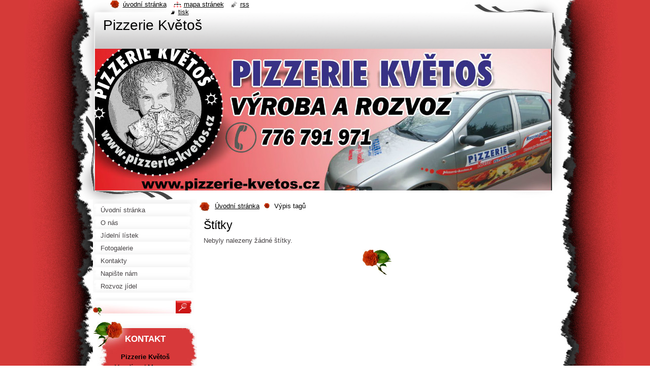

--- FILE ---
content_type: text/html; charset=UTF-8
request_url: http://www.pizzerie-kvetos.cz/tags/
body_size: 7185
content:
<!--[if lte IE 9]><!DOCTYPE HTML PUBLIC "-//W3C//DTD HTML 4.01 Transitional//EN" "http://www.w3.org/TR/html4/loose.dtd"><![endif]-->
<!DOCTYPE html>
<!--[if IE]><html class="ie" lang="cs"><![endif]-->
<!--[if gt IE 9]><!--> 
<html lang="cs">
<!--<![endif]-->
  <head>
    <!--[if lt IE 8]><meta http-equiv="X-UA-Compatible" content="IE=EmulateIE7"><![endif]--><!--[if IE 8]><meta http-equiv="X-UA-Compatible" content="IE=EmulateIE8"><![endif]--><!--[if IE 9]><meta http-equiv="X-UA-Compatible" content="IE=EmulateIE9"><![endif]-->
    <base href="http://www.pizzerie-kvetos.cz/">
  <meta charset="utf-8">
  <meta name="description" content="">
  <meta name="keywords" content="">
  <meta name="generator" content="Webnode">
  <meta name="apple-mobile-web-app-capable" content="yes">
  <meta name="apple-mobile-web-app-status-bar-style" content="black">
  <meta name="format-detection" content="telephone=no">
    <link rel="icon" type="image/svg+xml" href="/favicon.svg" sizes="any">  <link rel="icon" type="image/svg+xml" href="/favicon16.svg" sizes="16x16">  <link rel="icon" href="/favicon.ico">  <link rel="stylesheet" href="http://www.pizzerie-kvetos.cz/wysiwyg/system.style.css">
<link rel="canonical" href="http://www.pizzerie-kvetos.cz/tags/">
<script type="text/javascript">(function(i,s,o,g,r,a,m){i['GoogleAnalyticsObject']=r;i[r]=i[r]||function(){
			(i[r].q=i[r].q||[]).push(arguments)},i[r].l=1*new Date();a=s.createElement(o),
			m=s.getElementsByTagName(o)[0];a.async=1;a.src=g;m.parentNode.insertBefore(a,m)
			})(window,document,'script','//www.google-analytics.com/analytics.js','ga');ga('create', 'UA-797705-6', 'auto',{"name":"wnd_header"});ga('wnd_header.set', 'dimension1', 'W1');ga('wnd_header.set', 'anonymizeIp', true);ga('wnd_header.send', 'pageview');var pageTrackerAllTrackEvent=function(category,action,opt_label,opt_value){ga('send', 'event', category, action, opt_label, opt_value)};</script>
  <link rel="alternate" type="application/rss+xml" href="http://pizzerie-kvetos.cz/rss/all.xml" title="Všechny články">
<!--[if lte IE 9]><style type="text/css">.cke_skin_webnode iframe {vertical-align: baseline !important;}</style><![endif]-->
    <title>Štítky :: Pizzerie Květoš</title>
    <meta name="robots" content="index, follow">
    <meta name="googlebot" content="index, follow">   
    <link href="https://d11bh4d8fhuq47.cloudfront.net/_system/skins/v9/50000797/css/style.css" rel="stylesheet" type="text/css" media="screen,projection,handheld,tv">
    <link href="https://d11bh4d8fhuq47.cloudfront.net/_system/skins/v9/50000797/css/print.css" rel="stylesheet" type="text/css" media="print">
    <script type="text/javascript" src="https://d11bh4d8fhuq47.cloudfront.net/_system/skins/v9/50000797/js/functions.js"></script>
    <!--[if IE]>
			<script type="text/javascript" src="https://d11bh4d8fhuq47.cloudfront.net/_system/skins/v9/50000797/js/functions-ie.js"></script>
		<![endif]-->
    <!--[if IE 6]>
      <script type="text/javascript" src="https://d11bh4d8fhuq47.cloudfront.net/_system/skins/v9/50000797/js/png.js"></script>
			<script type="text/javascript">
        DD_belatedPNG.fix('#header, .homepage a, .print a, .sitemap a, .rss a, li');
        DD_belatedPNG.fixPNG('#header, .homepage a, .print a, .sitemap a, .rss a, li');
      </script> 
    <![endif]--> 
  
				<script type="text/javascript">
				/* <![CDATA[ */
					
					if (typeof(RS_CFG) == 'undefined') RS_CFG = new Array();
					RS_CFG['staticServers'] = new Array('https://d11bh4d8fhuq47.cloudfront.net/');
					RS_CFG['skinServers'] = new Array('https://d11bh4d8fhuq47.cloudfront.net/');
					RS_CFG['filesPath'] = 'http://www.pizzerie-kvetos.cz/_files/';
					RS_CFG['filesAWSS3Path'] = 'https://c201aafcd3.cbaul-cdnwnd.com/fbd958cbc88c39060ad3dbfe74e4f32a/';
					RS_CFG['lbClose'] = 'Zavřít';
					RS_CFG['skin'] = 'default';
					if (!RS_CFG['labels']) RS_CFG['labels'] = new Array();
					RS_CFG['systemName'] = 'Webnode';
						
					RS_CFG['responsiveLayout'] = 0;
					RS_CFG['mobileDevice'] = 0;
					RS_CFG['labels']['copyPasteSource'] = 'Více zde:';
					
				/* ]]> */
				</script><style type="text/css">/* <![CDATA[ */#cpbqcfhf {position: absolute;font-size: 13px !important;font-family: "Arial", helvetica, sans-serif !important;white-space: nowrap;z-index: 2147483647;-webkit-user-select: none;-khtml-user-select: none;-moz-user-select: none;-o-user-select: none;user-select: none;}#ana82ob4 {position: relative;top: -14px;}* html #ana82ob4 { top: -11px; }#ana82ob4 a { text-decoration: none !important; }#ana82ob4 a:hover { text-decoration: underline !important; }#b4bfdf13cvnj {z-index: 2147483647;display: inline-block !important;font-size: 16px;padding: 7px 59px 9px 59px;background: transparent url(https://d11bh4d8fhuq47.cloudfront.net/img/footer/footerButtonWebnodeHover.png?ph=c201aafcd3) top left no-repeat;height: 18px;cursor: pointer;}* html #b4bfdf13cvnj { height: 36px; }#b4bfdf13cvnj:hover { background: url(https://d11bh4d8fhuq47.cloudfront.net/img/footer/footerButtonWebnode.png?ph=c201aafcd3) top left no-repeat; }#igfdhc063 { display: none; }#h6uw9kn18sc {z-index: 3000;text-align: left !important;position: absolute;height: 88px;font-size: 13px !important;color: #ffffff !important;font-family: "Arial", helvetica, sans-serif !important;overflow: hidden;cursor: pointer;}#h6uw9kn18sc a {color: #ffffff !important;}#c665gef91o286 {color: #36322D !important;text-decoration: none !important;font-weight: bold !important;float: right;height: 31px;position: absolute;top: 19px;right: 15px;cursor: pointer;}#bcjgh4j1 { float: right; padding-right: 27px; display: block; line-height: 31px; height: 31px; background: url(https://d11bh4d8fhuq47.cloudfront.net/img/footer/footerButton.png?ph=c201aafcd3) top right no-repeat; white-space: nowrap; }#fixxra7222ab9f { position: relative; left: 1px; float: left; display: block; width: 15px; height: 31px; background: url(https://d11bh4d8fhuq47.cloudfront.net/img/footer/footerButton.png?ph=c201aafcd3) top left no-repeat; }#c665gef91o286:hover { color: #36322D !important; text-decoration: none !important; }#c665gef91o286:hover #bcjgh4j1 { background: url(https://d11bh4d8fhuq47.cloudfront.net/img/footer/footerButtonHover.png?ph=c201aafcd3) top right no-repeat; }#c665gef91o286:hover #fixxra7222ab9f { background: url(https://d11bh4d8fhuq47.cloudfront.net/img/footer/footerButtonHover.png?ph=c201aafcd3) top left no-repeat; }#hh6kagpa75c9e5 {padding-right: 11px;padding-right: 11px;float: right;height: 60px;padding-top: 18px;background: url(https://d11bh4d8fhuq47.cloudfront.net/img/footer/footerBubble.png?ph=c201aafcd3) top right no-repeat;}#guil45f27j {float: left;width: 18px;height: 78px;background: url(https://d11bh4d8fhuq47.cloudfront.net/img/footer/footerBubble.png?ph=c201aafcd3) top left no-repeat;}* html #b4bfdf13cvnj { filter: progid:DXImageTransform.Microsoft.AlphaImageLoader(src='https://d11bh4d8fhuq47.cloudfront.net/img/footer/footerButtonWebnode.png?ph=c201aafcd3'); background: transparent; }* html #b4bfdf13cvnj:hover { filter: progid:DXImageTransform.Microsoft.AlphaImageLoader(src='https://d11bh4d8fhuq47.cloudfront.net/img/footer/footerButtonWebnodeHover.png?ph=c201aafcd3'); background: transparent; }* html #hh6kagpa75c9e5 { height: 78px; background-image: url(https://d11bh4d8fhuq47.cloudfront.net/img/footer/footerBubbleIE6.png?ph=c201aafcd3);  }* html #guil45f27j { background-image: url(https://d11bh4d8fhuq47.cloudfront.net/img/footer/footerBubbleIE6.png?ph=c201aafcd3);  }* html #bcjgh4j1 { background-image: url(https://d11bh4d8fhuq47.cloudfront.net/img/footer/footerButtonIE6.png?ph=c201aafcd3); }* html #fixxra7222ab9f { background-image: url(https://d11bh4d8fhuq47.cloudfront.net/img/footer/footerButtonIE6.png?ph=c201aafcd3); }* html #c665gef91o286:hover #rbcGrSigTryButtonRight { background-image: url(https://d11bh4d8fhuq47.cloudfront.net/img/footer/footerButtonHoverIE6.png?ph=c201aafcd3);  }* html #c665gef91o286:hover #rbcGrSigTryButtonLeft { background-image: url(https://d11bh4d8fhuq47.cloudfront.net/img/footer/footerButtonHoverIE6.png?ph=c201aafcd3);  }/* ]]> */</style><script type="text/javascript" src="https://d11bh4d8fhuq47.cloudfront.net/_system/client/js/compressed/frontend.package.1-3-108.js?ph=c201aafcd3"></script><style type="text/css"></style></head>
  <body>    <div id="body_bg">
      <div id="site_bg">
        <div id="site">
        
          <!-- HEADER -->
          <div id="header">
            <div id="logozone">               
              <div id="logo"><a href="home/" title="Přejít na úvodní stránku."><span id="rbcSystemIdentifierLogo">Pizzerie Květoš</span></a></div>          
              <p id="moto"><span id="rbcCompanySlogan" class="rbcNoStyleSpan"></span></p>
            </div>    
            <div id="illustration">                            
              <img src="https://c201aafcd3.cbaul-cdnwnd.com/fbd958cbc88c39060ad3dbfe74e4f32a/200000250-6d5e86e58b/200000333.jpg?ph=c201aafcd3" width="900" height="279" alt="">            </div>         
          </div>
          <!-- /HEADER -->
          
          <div class="cleaner"><!-- / --></div>
          
          <!-- MAIN -->
          <div id="mainWide">
            
            <!-- CONTENT -->
            <div id="content">
                          
              <!-- NAVIGATOR -->
              <div id="pageNavigator" class="rbcContentBlock">                        <div id="navigator">           <a class="navFirstPage" href="/home/">Úvodní stránka</a>      <span><span> &gt; </span></span>          <span id="navCurrentPage">Výpis tagů</span>                 </div>            <div class="cleaner"><!-- / --></div>              </div>              <!-- /NAVIGATOR -->
              
              <div class="cleaner"><!-- / --></div>
              
              
		
		  <div class="box">
        <div class="boxTitle"><h2>Štítky</h2></div>
        <div class="boxContent">
          <div class="contentBox">

            <p>Nebyly nalezeny žádné štítky.</p>
          
          </div>           
        </div>
      </div>  
      
      <div class="cleaner"><!-- / --></div>

		           
              
            </div>
            <!-- /CONTENT -->
            
            <!-- SIDEBAR -->
            <div id="sidebar">
            
              <!-- MENU -->  
              


      <div id="menuzone">

		<ul class="menu">
	<li class="first">
  
      <a href="/home/">
    
      <span>Úvodní stránka</span>
      
  </a>
  
  </li>
	<li>
  
      <a href="/o-nas/">
    
      <span>O nás</span>
      
  </a>
  
  </li>
	<li>
  
      <a href="/jidelni-listek/">
    
      <span>Jídelní lístek</span>
      
  </a>
  
  </li>
	<li>
  
      <a href="/fotogalerie/">
    
      <span>Fotogalerie</span>
      
  </a>
  
  </li>
	<li>
  
      <a href="/kontakty/">
    
      <span>Kontakty</span>
      
  </a>
  
  </li>
	<li>
  
      <a href="/napiste-nam/">
    
      <span>Napište nám</span>
      
  </a>
  
  </li>
	<li class="last">
  
      <a href="/rozvoz-jidel/">
    
      <span>Rozvoz jídel</span>
      
  </a>
  
  </li>
</ul>

      </div>

					    
              <!-- /MENU -->
              
              <div class="cleaner"><!-- / --></div>
              
              <!-- SEARCH -->
              
        
      <div id="searchBox">

		<form action="/search/" method="get" id="fulltextSearch">

      	<label for="fulltextSearchText">Vyhledávání</label>
        <div class="cleaner"><!-- / --></div>            		    
        <input type="text" name="text" id="fulltextSearchText">
        <button type="submit" id="fulltextSubmit"><span class="hidden">Hledat</span></button>

		</form>


      </div>
      
      <div class="cleaner"><!-- / --></div>

		 
              <!-- /SEARCH -->
              
              <div class="cleaner"><!-- / --></div>
              
              <!-- CONTACT -->
              
          
      <div id="contact">
        <div id="contactTitle"><h2>Kontakt</h2></div>
        <div id="contactContent">
          
		

      <p class="name">Pizzerie Květoš</p>
      
      
      <p class="address">Veselí nad Moravou, Kollárova 1231</p>

	            
      
      
      <p class="phone">tel.: 776 791 971</p>

	
              

		
        
        </div>
      </div>
      
      <div class="cleaner"><!-- / --></div>

					          
              <!-- /CONTACT --> 
              
              <div class="cleaner"><!-- / --></div>       
              
                      
                    
                              
            </div>
            <!-- /SIDEBAR -->
            
            <hr class="cleaner">
            
          </div>
          <!-- /MAIN -->
          
          <div class="cleaner"><!-- / --></div>
          
          <!-- QUICK LINKS -->
          <table id="quickLinks">
            <tr><td>
              <div id="links">
                <p>
                  <span class="homepage"><a href="home/" title="Přejít na úvodní stránku.">Úvodní stránka</a></span>
                  <span class="separator"> | </span>
                  <span class="sitemap"><a href="/sitemap/" title="Přejít na mapu stránek.">Mapa stránek</a></span>
                  <span class="separator"> | </span>
                  <span class="rss"><a href="/rss/" title="RSS kanály">RSS</a></span>
                  <span class="separator"> | </span>
                  <span class="print"><a href="#" onclick="window.print(); return false;" title="Vytisknout stránku">Tisk</a></span>
                 </p>  
              </div>
            </td><td>
              <div class="lang">               
                <div id="languageSelect"></div>			                			            
              </div>
            </td></tr>
          </table>
          <!-- /QUICK LINKS -->
          
          <!-- FOOTER -->
          <div id="footer">
            <div id="footerContent">
              <div id="footerLeft"><span id="rbcFooterText" class="rbcNoStyleSpan">© 2011 Všechna práva vyhrazena.</span></div>            
              <div id="footerRight"><span class="rbcSignatureText"><a href="https://www.webnode.cz?utm_source=text&amp;utm_medium=footer&amp;utm_campaign=free5" rel="nofollow">Tvorba webu zdarma s Webnode</a><a id="b4bfdf13cvnj" href="https://www.webnode.cz?utm_source=button&amp;utm_medium=footer&amp;utm_campaign=free5" rel="nofollow"><span id="igfdhc063">Webnode</span></a></span></div> 
            </div>
          </div>          
          <!-- /FOOTER -->
        
        </div>
      </div>
    </div>
    
    <script type="text/javascript">
		/* <![CDATA[ */

			RubicusFrontendIns.addObserver
			({

				onContentChange: function ()
        {
          RubicusFrontendIns.faqInit('faq', 'answerBlock');
          setContentSize();
        },

				onStartSlideshow: function()
				{
					$('slideshowControl').innerHTML	= '<span>Pozastavit prezentaci<'+'/span>';
					$('slideshowControl').title			= 'Pozastavit automatické procházení obrázků';
					$('slideshowControl').onclick		= RubicusFrontendIns.stopSlideshow.bind(RubicusFrontendIns);
				},

				onStopSlideshow: function()
				{
					$('slideshowControl').innerHTML	= '<span>Spustit prezentaci<'+'/span>';
					$('slideshowControl').title			= 'Spustit automatické procházení obrázků';
					$('slideshowControl').onclick		= RubicusFrontendIns.startSlideshow.bind(RubicusFrontendIns);
				},

				onShowImage: function()
				{
					if (RubicusFrontendIns.isSlideshowMode())
					{
						$('slideshowControl').innerHTML	= '<span>Pozastavit prezentaci<'+'/span>';
						$('slideshowControl').title			= 'Pozastavit automatické procházení obrázků';
						$('slideshowControl').onclick		= RubicusFrontendIns.stopSlideshow.bind(RubicusFrontendIns);
					}
				}

			 });
			 
			  if (!$('detailScript'))
        {
          window.onload = setContentSize;
        }        
        document.body.onresize = setContentSize;
			  window.onresize = setContentSize;

			  RubicusFrontendIns.faqInit('faq', 'answerBlock');

			  RubicusFrontendIns.addFileToPreload('https://d11bh4d8fhuq47.cloudfront.net/_system/skins/v9/50000797/img/loading.gif');
			  
			  RubicusFrontendIns.addFileToPreload('https://d11bh4d8fhuq47.cloudfront.net/_system/skins/v9/50000797/img/search_btn_hover.jpg');
			  RubicusFrontendIns.addFileToPreload('https://d11bh4d8fhuq47.cloudfront.net/_system/skins/v9/50000797/img/menu_hover.jpg');
			  RubicusFrontendIns.addFileToPreload('https://d11bh4d8fhuq47.cloudfront.net/_system/skins/v9/50000797/img/submenu_hover.jpg');
			  RubicusFrontendIns.addFileToPreload('https://d11bh4d8fhuq47.cloudfront.net/_system/skins/v9/50000797/img/submenu2_hover.jpg');
			  RubicusFrontendIns.addFileToPreload('https://d11bh4d8fhuq47.cloudfront.net/_system/skins/v9/50000797/img/submit_hover.jpg');
			  
			  RubicusFrontendIns.addFileToPreload('https://d11bh4d8fhuq47.cloudfront.net/_system/skins/v9/50000797/img/photo118_hover.jpg');
			  RubicusFrontendIns.addFileToPreload('https://d11bh4d8fhuq47.cloudfront.net/_system/skins/v9/50000797/img/photo200_hover.jpg');
			  RubicusFrontendIns.addFileToPreload('https://d11bh4d8fhuq47.cloudfront.net/_system/skins/v9/50000797/img/product_img_hover.jpg');
			  
  		/* ]]> */
  	</script>
  <div id="rbcFooterHtml"></div><div style="display: none;" id="cpbqcfhf"><span id="ana82ob4">&nbsp;</span></div><div id="h6uw9kn18sc" style="display: none;"><a href="https://www.webnode.cz?utm_source=window&amp;utm_medium=footer&amp;utm_campaign=free5" rel="nofollow"><div id="guil45f27j"><!-- / --></div><div id="hh6kagpa75c9e5"><div><strong id="xu5l0t114b299">Vytvořte si vlastní web zdarma!</strong><br /><span id="gaede965bnjqep">Moderní webové stránky za 5 minut</span></div><span id="c665gef91o286"><span id="fixxra7222ab9f"><!-- / --></span><span id="bcjgh4j1">Vyzkoušet</span></span></div></a></div><script type="text/javascript">/* <![CDATA[ */var cbhhi5dkdndx = {sig: $('cpbqcfhf'),prefix: $('ana82ob4'),btn : $('b4bfdf13cvnj'),win : $('h6uw9kn18sc'),winLeft : $('guil45f27j'),winLeftT : $('g1fb5h4cs8wr'),winLeftB : $('dh1v751f2f8b9'),winRght : $('hh6kagpa75c9e5'),winRghtT : $('hfd6gama'),winRghtB : $('c8b1l461'),tryBtn : $('c665gef91o286'),tryLeft : $('fixxra7222ab9f'),tryRght : $('bcjgh4j1'),text : $('gaede965bnjqep'),title : $('xu5l0t114b299')};cbhhi5dkdndx.sig.appendChild(cbhhi5dkdndx.btn);var i4ij4mcqx=0,egmibjfdkj6c=0,ev48u8c1k45i=0,aag64b2e43o3i5,j09fead1ap=$$('.rbcSignatureText')[0],h6i4d2fd2l3=false,a1dg668e18k9n;function ns3461nhi(){if (!h6i4d2fd2l3 && pageTrackerAllTrackEvent){pageTrackerAllTrackEvent('Signature','Window show - web',cbhhi5dkdndx.sig.getElementsByTagName('a')[0].innerHTML);h6i4d2fd2l3=true;}cbhhi5dkdndx.win.show();ev48u8c1k45i=cbhhi5dkdndx.tryLeft.offsetWidth+cbhhi5dkdndx.tryRght.offsetWidth+1;cbhhi5dkdndx.tryBtn.style.width=parseInt(ev48u8c1k45i)+'px';cbhhi5dkdndx.text.parentNode.style.width = '';cbhhi5dkdndx.winRght.style.width=parseInt(20+ev48u8c1k45i+Math.max(cbhhi5dkdndx.text.offsetWidth,cbhhi5dkdndx.title.offsetWidth))+'px';cbhhi5dkdndx.win.style.width=parseInt(cbhhi5dkdndx.winLeft.offsetWidth+cbhhi5dkdndx.winRght.offsetWidth)+'px';var wl=cbhhi5dkdndx.sig.offsetLeft+cbhhi5dkdndx.btn.offsetLeft+cbhhi5dkdndx.btn.offsetWidth-cbhhi5dkdndx.win.offsetWidth+12;if (wl<10){wl=10;}cbhhi5dkdndx.win.style.left=parseInt(wl)+'px';cbhhi5dkdndx.win.style.top=parseInt(egmibjfdkj6c-cbhhi5dkdndx.win.offsetHeight)+'px';clearTimeout(aag64b2e43o3i5);}function fjeienl30dd(){aag64b2e43o3i5=setTimeout('cbhhi5dkdndx.win.hide()',1000);}function h2p14j8210(){var ph = RubicusFrontendIns.photoDetailHandler.lightboxFixed?document.getElementsByTagName('body')[0].offsetHeight/2:RubicusFrontendIns.getPageSize().pageHeight;cbhhi5dkdndx.sig.show();i4ij4mcqx=0;egmibjfdkj6c=0;if (j09fead1ap&&j09fead1ap.offsetParent){var obj=j09fead1ap;do{i4ij4mcqx+=obj.offsetLeft;egmibjfdkj6c+=obj.offsetTop;} while (obj = obj.offsetParent);}if ($('rbcFooterText')){cbhhi5dkdndx.sig.style.color = $('rbcFooterText').getStyle('color');cbhhi5dkdndx.sig.getElementsByTagName('a')[0].style.color = $('rbcFooterText').getStyle('color');}cbhhi5dkdndx.sig.style.width=parseInt(cbhhi5dkdndx.prefix.offsetWidth+cbhhi5dkdndx.btn.offsetWidth)+'px';if (i4ij4mcqx<0||i4ij4mcqx>document.body.offsetWidth){i4ij4mcqx=(document.body.offsetWidth-cbhhi5dkdndx.sig.offsetWidth)/2;}if (i4ij4mcqx>(document.body.offsetWidth*0.55)){cbhhi5dkdndx.sig.style.left=parseInt(i4ij4mcqx+(j09fead1ap?j09fead1ap.offsetWidth:0)-cbhhi5dkdndx.sig.offsetWidth)+'px';}else{cbhhi5dkdndx.sig.style.left=parseInt(i4ij4mcqx)+'px';}if (egmibjfdkj6c<=0 || RubicusFrontendIns.photoDetailHandler.lightboxFixed){egmibjfdkj6c=ph-5-cbhhi5dkdndx.sig.offsetHeight;}cbhhi5dkdndx.sig.style.top=parseInt(egmibjfdkj6c-5)+'px';}function g98ed83ds4rt(){if (a1dg668e18k9n){clearTimeout(a1dg668e18k9n);}a1dg668e18k9n = setTimeout('h2p14j8210()', 10);}Event.observe(window,'load',function(){if (cbhhi5dkdndx.win&&cbhhi5dkdndx.btn){if (j09fead1ap){if (j09fead1ap.getElementsByTagName("a").length > 0){cbhhi5dkdndx.prefix.innerHTML = j09fead1ap.innerHTML + '&nbsp;';}else{cbhhi5dkdndx.prefix.innerHTML = '<a href="https://www.webnode.cz?utm_source=text&amp;utm_medium=footer&amp;utm_content=cz-web-0&amp;utm_campaign=signature" rel="nofollow">'+j09fead1ap.innerHTML + '</a>&nbsp;';}j09fead1ap.style.visibility='hidden';}else{if (pageTrackerAllTrackEvent){pageTrackerAllTrackEvent('Signature','Missing rbcSignatureText','www.pizzerie-kvetos.cz');}}h2p14j8210();setTimeout(h2p14j8210, 500);setTimeout(h2p14j8210, 1000);setTimeout(h2p14j8210, 5000);Event.observe(cbhhi5dkdndx.btn,'mouseover',ns3461nhi);Event.observe(cbhhi5dkdndx.win,'mouseover',ns3461nhi);Event.observe(cbhhi5dkdndx.btn,'mouseout',fjeienl30dd);Event.observe(cbhhi5dkdndx.win,'mouseout',fjeienl30dd);Event.observe(cbhhi5dkdndx.win,'click',function(){if (pageTrackerAllTrackEvent){pageTrackerAllTrackEvent('Signature','Window click - web','Vytvořte si vlastní web zdarma!',0);}document/*bkcxogfegg*/.location.href='https://www.webnode.cz?utm_source=window&utm_medium=footer&utm_content=cz-web-0&utm_campaign=signature';});Event.observe(window, 'resize', g98ed83ds4rt);Event.observe(document.body, 'resize', g98ed83ds4rt);RubicusFrontendIns.addObserver({onResize: g98ed83ds4rt});RubicusFrontendIns.addObserver({onContentChange: g98ed83ds4rt});RubicusFrontendIns.addObserver({onLightboxUpdate: h2p14j8210});Event.observe(cbhhi5dkdndx.btn, 'click', function(){if (pageTrackerAllTrackEvent){pageTrackerAllTrackEvent('Signature','Button click - web',cbhhi5dkdndx.sig.getElementsByTagName('a')[0].innerHTML);}});Event.observe(cbhhi5dkdndx.tryBtn, 'click', function(){if (pageTrackerAllTrackEvent){pageTrackerAllTrackEvent('Signature','Try Button click - web','Vytvořte si vlastní web zdarma!',0);}});}});RubicusFrontendIns.addFileToPreload('https://d11bh4d8fhuq47.cloudfront.net/img/footer/footerButtonWebnode.png?ph=c201aafcd3');RubicusFrontendIns.addFileToPreload('https://d11bh4d8fhuq47.cloudfront.net/img/footer/footerButton.png?ph=c201aafcd3');RubicusFrontendIns.addFileToPreload('https://d11bh4d8fhuq47.cloudfront.net/img/footer/footerButtonHover.png?ph=c201aafcd3');RubicusFrontendIns.addFileToPreload('https://d11bh4d8fhuq47.cloudfront.net/img/footer/footerBubble.png?ph=c201aafcd3');if (Prototype.Browser.IE){RubicusFrontendIns.addFileToPreload('https://d11bh4d8fhuq47.cloudfront.net/img/footer/footerBubbleIE6.png?ph=c201aafcd3');RubicusFrontendIns.addFileToPreload('https://d11bh4d8fhuq47.cloudfront.net/img/footer/footerButtonHoverIE6.png?ph=c201aafcd3');}RubicusFrontendIns.copyLink = 'https://www.webnode.cz';RS_CFG['labels']['copyPasteBackLink'] = 'Vytvořte si vlastní stránky zdarma:';/* ]]> */</script><script type="text/javascript">var keenTrackerCmsTrackEvent=function(id){if(typeof _jsTracker=="undefined" || !_jsTracker){return false;};try{var name=_keenEvents[id];var keenEvent={user:{u:_keenData.u,p:_keenData.p,lc:_keenData.lc,t:_keenData.t},action:{identifier:id,name:name,category:'cms',platform:'WND1',version:'2.1.157'},browser:{url:location.href,ua:navigator.userAgent,referer_url:document.referrer,resolution:screen.width+'x'+screen.height,ip:'3.143.111.122'}};_jsTracker.jsonpSubmit('PROD',keenEvent,function(err,res){});}catch(err){console.log(err)};};</script></body>
</html>

--- FILE ---
content_type: text/css
request_url: https://d11bh4d8fhuq47.cloudfront.net/_system/skins/v9/50000797/css/style.css
body_size: 7341
content:
h1, h2, h3, h4, h5, h6, h7, p, ul, ol, li, cite, hr, fieldset, img, dl, dt, dd {
	margin: 0;
	padding: 0;
}
ul, li {
	list-style-type: none;
	list-style: none;
}
.hidden, #hidden {
	position: absolute;
	display: none;
}
.cleaner {
	display: block;
	clear: both;
	visibility: hidden;
	overflow: hidden;
	width: 100%;
	height: 0;
	line-height: 0;
	margin: 0;
	padding: 0;
}
body {
	height: 100%;
	width: 100%;
	text-align: center;
	font: 0.80em Tahoma, Verdana, Geneva, Arial, Helvetica, sans-serif;
	margin: 0;
	padding: 0;
	color: #454143;
}
#body_bg {
	width: 100%;
	height: auto;
	background: #d63939 url(../img/body_bg.jpg) repeat;
}
#site_bg {
	width: 100%;
	height: auto;
	background: #d63939 url(../img/site_bg.jpg) repeat-y top center;
}
#site {
	width: 990px;
	margin: 0 auto;
	text-align: center;
	position: relative;
}

#waitingTable {
	background: transparent;
	width: 100%;
	height: 100%;
}
#waitingTable td {
	text-align: center;
	vertical-align: middle;
	background: transparent;
}
#waitingTable img, #waitingTable a img {
	text-decoration: none;
	border: none;
}
#content #waitingTable td {
	height: 100px;
}

/* ------ HEADER ------------ */
#header {
	width: 990px;
	height: 393px;
	background: url(../img/header_bg.png) no-repeat 0 0;
	position: relative;
}
#illustration {
	width: 900px;
	height: 279px;
	position: absolute;
	top: 96px;
	left: 42px;
	overflow: hidden;
}
#logozone {
	width: 900px;
	height: 72px;
	position: absolute;
	top: 24px;
	left: 38px;
	text-align: left;
	overflow: hidden;
}
#logo {
	color: #000000;
	font-size: 2.2em;
	font-weight: normal;
	margin: 10px 20px 0 20px;
	font-style: normal;
	background: none;
	padding-left: 0;
	overflow: hidden;
	height: 1.3em;
}
#logo a, #logo a:hover {
	color: #000000;
	text-decoration: none;
	font-style: normal;
}
#logo a img, #logo a:hover img {
	border: none;
	text-decoration: none;
}
#moto {
	color: #d63939;
	font-size: 1.3em;
	font-weight: normal;
	margin: 0 20px 0 20px;
	overflow: hidden;
	height: 1.45em;
}
/* ------ HEADER ------------ */

/* ------ QUICK LINKS ------- */
#quickLinks {
	position: absolute;
	z-index: 11;
	top: 0;
	left: 45px;
}

.lang {
  margin-left: 20px;
}
.lang a {
	color: #000000;
	text-decoration: underline;
}
.lang a:hover {
	color: #d63939;
	text-decoration: underline;
}
#languageSelect {
	padding: 0;
	margin: 0;
}
#languageSelectBody {
	margin: 0;
	padding: 0;
}
#languageSelect ul {
	display: none;
}
#languageFlags {
	padding: 0;
	margin: 0;
}
#languageSelect #languageFlags a {
	text-decoration: none;
	display: block;
	width: 16px;
	height: 16px;
	float: left;
	margin: 0 0 0 7px;
	padding: 0;
	background: transparent center center no-repeat;
}
#languageList {
	padding: 0;
	margin: 0 0 0 5px;
	display: block;
	font-size: 0.9em;
}
/* IE6 */
*html #languageList {
	font-size: 0.8em;
}
#languageList .separator {
	display: inline;
}
.languageSelectbox {
	border: 1px solid #454345;
	font-size: 0.85em;
	height: 17px;
	margin: 0 0 0 5px;
	padding: 0;
}
/* IE6 */
*html .languageSelectbox {
	font-size: 0.7em;
	height: 15px;
}

#links a {
	color: #000000;
	text-decoration: underline;
	text-transform: lowercase;
	margin: 0 10px 0 0;
}
*html #links {
  font-size: 0.8em;
}
#links a:hover {
	color: #d63939;
	text-decoration: underline;
}
.homepage a {
	background: url(../img/homepage.png) no-repeat left;
	padding-left: 25px;
}
.print a {
	background: url(../img/print.png) no-repeat left;
	padding-left: 15px;
}
.sitemap a {
	background: url(../img/sitemap.png) no-repeat left;
	padding-left: 20px;
}
.rss a {
	background: url(../img/rss.png) no-repeat left;
	padding-left: 18px;
}
#links .separator {
	display: none;
}

/* ------ QUICK LINKS ------- */

/* ------ MAIN -------------- */
#main, #mainWide {
	width: 920px;
	margin-left: 38px;
	text-align: left;
	overflow: hidden;
	*margin-left: 0;
}

#content {
	width: 500px;
	_width: 490px;
	margin-left: 210px;
	_margin-left: 110px;
	float: left;
	overflow: hidden;
}
#mainWide #content {
	width: 710px;
	_width: 705px;
	margin-left: 210px;
	_margin-left: 110px;
	float: left;
	overflow: hidden;
}

#sidebar {
	width: 205px;
	float: left;
	margin: 0 0 0 -710px;
	padding: 0;
	overflow: hidden;
}
#mainWide #sidebar {
	width: 205px;
	float: left;
	margin: 0 0 0 -920px;
	padding: 0;
	overflow: hidden;
}

#right {
	width: 205px;
	float: left;
	margin: 0 0 0 5px;
	padding: 0;
	overflow: hidden;
}

#rows #leftRow, #rows #rightRow  {
	width: 350px;
	float: left;
}
/* ------ MAIN -------------- */

/* ------ FOOTER ------------ */
#footer {
	width: 910px;
	height: 60px;
	background: url(../img/footer.jpg) no-repeat;
	margin-left: 40px;
	color: #FFFFFF;
	font-size: 1em;
	*margin-left: 12px;
}
#footer a {
	color: #FFFFFF;
	text-decoration: underline;
}
#footer a:hover {
	color: #FFFFFF;
	text-decoration: none;
}
#footerContent {
	padding: 30px 30px 10px 30px;
	position: relative;
}
#footerLeft {
	height: 20px;
	line-height: 1.3em;
	overflow: hidden;
	text-align: left;
	width: 420px;
	position: absolute;
	left: 40px;
	_float: left;
	_left: 0;
}
#footerRight {
	height: 20px;
	line-height: 1.3em;
	overflow: hidden;
	text-align: right;
	width: 420px;
	position: absolute;
	right: 40px;
}
#footerRight span {
	background:  no-repeat left top;
	padding-left: 25px;
}
/* ------ FOOTER ------------ */

/* ------ MENU -------------- */
#menuzone {
	width: 205px;
	background: url(../img/sidebox_top.jpg) no-repeat top;
	padding-top: 8px;
}
.menu li {
	width: 205px;
	overflow: hidden;
}
.menu li a {
	background: url(../img/menu.jpg) no-repeat left top;
	color: #454143;
	text-decoration: none;
	height: 25px;
	line-height: 25px;
	display: block;
	width: 170px;
	_width: 205px;
	overflow: hidden;
	padding-left: 15px;
	padding-right: 20px;
	cursor: pointer;
}
.menu li a span {
	display: block;
	width: 170px;
	overflow: hidden;
	cursor: pointer;
}
.menu li a:hover {
	background: url(../img/menu_hover.jpg) no-repeat left top;
	color: #ffffff;
	text-decoration: none;
	cursor: pointer;
	font-weight: bold;
}
.menu li.open a, .menu li.selected a, .menu li.activeSelected a {
	background: url(../img/menu_hover.jpg) no-repeat left top;
	color: #ffffff;
	text-decoration: none;
	font-weight: bold;
	cursor: pointer;
}

.menu .level1 li a {
	background: url(../img/submenu.jpg) no-repeat left top;
	color: #454143;
	text-decoration: none;
	height: 22px;
	width: 160px;
	_width: 205px;
	line-height: 22px;
	display: block;
	overflow: hidden;
	padding-left: 25px;
	padding-right: 20px;
	font-weight: normal;
	cursor: pointer;
}
.menu .level1 li a span {
	display: block;
	width: 160px;
	overflow: hidden;
	cursor: pointer;
}
.menu .level1 li a:hover {
	background: url(../img/submenu_hover.jpg) no-repeat left top;
	text-decoration: none;
  color: #000000;
	font-weight: bold;
	cursor: pointer;
}
.menu .level1 li.selected a, .menu .level1 li.activeSelected a {
	background: url(../img/submenu_hover.jpg) no-repeat left top;
	text-decoration: none;
  color: #000000;
	font-weight: bold;
	cursor: pointer;
} 

.menu .level2 li a, .menu li .level1 li .level2 li a {
	background: url(../img/submenu2.jpg) no-repeat left top;
	color: #454143;
	text-decoration: none;
	height: 22px;
	width: 150px;
	_width: 205px;
	line-height: 22px;
	display: block;
	overflow: hidden;
	padding-left: 35px;
	padding-right: 20px;
	font-weight: normal;
	cursor: pointer;
}
.menu .level2 li a span {
	display: block;
	width: 150px;
	overflow: hidden;
	cursor: pointer;
}
.menu .level2 li a:hover, .menu li .level1 li .level2 li a:hover {
	background: url(../img/submenu2_hover.jpg) no-repeat left top;
	text-decoration: none;
  color: #000000;
  cursor: pointer;
	font-weight: bold;
}
.menu .level2 li.selected a, .menu .level2 li.activeSelected a, .menu li .level1 li .level2 li.selected a, .menu li .level1 li .level2 li.activeSelected a {
	background: url(../img/submenu2_hover.jpg) no-repeat left top;
	text-decoration: none;
  color: #000000;
	font-weight: bold;
	cursor: pointer;
} 
/* ------ MENU -------------- */

/* ------ NAVIGATOR -------- */
#navigator {
	text-align: left;
	margin: 5px 10px 10px 0;
	color: #000000;
	background: url(../img/navigator.jpg) no-repeat left top;
	padding-left: 20px;
	padding-bottom: 2px;
}
#navigator a.navFirstPage {
	color: #000000;
	background: url(../img/navigator_separator.jpg) no-repeat right;
	padding-right: 20px;
	padding-left: 10px;
	text-decoration: underline;
}
#navigator a {
	color: #000000;
	background: url(../img/navigator_separator.jpg) no-repeat right;
	padding-right: 20px;
	padding-left: 3px;
	text-decoration: underline;
}
#navigator a:hover {
	color: #d63939;
	text-decoration: none;
}
#navCurrentPage {
	color: #000000;
	padding-left: 5px;
}
#navigator span span {
	display: none;
}
/* ------ NAVIGATOR -------- */

/* ------ SEARCH ----------- */
#searchBox {
	margin-top: 10px;
}
#searchBox fieldset {
	border: none;
}
#searchBox label {
	display: none;
}
#fulltextSearchText {
	background: url(../img/search_input.jpg) no-repeat;
	padding: 0px 10px 0 20px;
	width: 133px;
	height: 37px;
	border: none;
	float: left;
}
/* IE */
#fulltextSearchText {
	*padding: 10px 10px 0 20px;
	_width: 170px;
}

#fulltextSubmit {
	margin: 0;
	padding: 0;
	float: left;
	background: url(../img/search_btn.jpg) no-repeat;
	width: 37px;
	height: 37px;
	border: none;
	cursor: pointer;
	_margin: 0 0 0 -3px;
}
#fulltextSubmit:hover {
  margin: 0 0 0 0;
	padding: 0;
	float: left;
  background: url(../img/search_btn_hover.jpg) no-repeat;
  width: 37px;
	height: 37px;
	border: none;
	cursor: pointer;
	_margin: 0 0 0 3px;
}

.submit {
	background: transparent url(../img/submit_bg.jpg) repeat-x top;
	color: #000000;
	border: none;
	height: 24px;
	padding: 0 15px 2px 15px;
	cursor: pointer;
	font-weight: bold;
	border: 1px solid #000000;
	text-transform: uppercase;
}
/* IE */
.submit {
  *padding: 0 15px 0 15px;
  *margin: 0;
  *border: none;	
}
/* WebKit */
@media screen and (-webkit-min-device-pixel-ratio:0){
	.submit { padding: 0 15px 0 15px; }
}
.submit:hover {
	background: url(../img/submit_hover.jpg) repeat-x top;
	color: #000000;
	border: none;
	height: 24px;
	padding: 0 15px 2px 15px;
	cursor: pointer;
	font-weight: bold;
	border: 1px solid #000000;
	text-transform: uppercase;
}
/* IE */
.submit:hover {
  *padding: 0 15px 0 15px;
  *margin: 0;
  *border: none;	
}
/* WebKit */
@media screen and (-webkit-min-device-pixel-ratio:0){
	.submit:hover { padding: 0 15px 0 15px; }
}
#fulltextSearchResult {
	padding-bottom: 10px;
}
#fulltextSearchResult fieldset {
	border: none;
	margin: 0;
	padding: 10px;
}
#rows #fulltextSearchResult fieldset {
	padding: 5px;
}
.search {
	margin-bottom: 5px;
	float: left;
	width: 170px;
	*width: 160px;
}
#mainWide .search {
	width: 240px;
} 
#rows .search {
	width: 324px;
}
.search label, .type label {
	width: 170px;
	float: left;
	margin-bottom: 10px;
	color: #434145;
	font-weight: bold;
	*width: 155px;
}
#mainWide #rows .search label, #mainWide #rows .type label {
	width: 318px;
	float: left;
	margin-bottom: 3px;
}
#mainWide .search label, #mainWide .type label {
	width: 230px;
}
.type {
	margin-bottom: 5px;
	float: left;
	width: 170px;
	margin-left: 15px;
	*width: 160px;
}
#mainWide .type {
	width: 240px;
}
#rows .type {
	margin-left: 0;
	width: 324px;
}
#fulltextSearchTextResult {
	background: url(../img/input_bg.png) no-repeat top left;
	width: 167px;
	border: 1px solid #000000;
	padding: 3px 2px;
	font-size: 1em;
	font-family: Tahoma, Verdana, Geneva, Arial, Helvetica, sans-serif;
	*width: 155px;
}
#mainWide #fulltextSearchTextResult {
	width: 227px;
}
#mainWide #rows #fulltextSearchTextResult {
	width: 318px;
}
/* IE7, IE8 */
#fulltextSearchTextResult {
	*padding: 2px 2px 2px 2px;
}
/* IE6*/
*html #fulltextSearchTextResult {
	padding: 2px;
	height: 23px;
}
#fulltextSearchTypeResult {
	background: url(../img/input_bg.png) no-repeat top left;
	width: 167px;
	height: 23px;
	border: 1px solid #000000;
	padding: 3px 2px 2px 2px;
	*width: 155px;
}
/* WebKit */
@media screen and (-webkit-min-device-pixel-ratio:0){
	#fulltextSearchTypeResult { margin-top: 2px; }
}
#mainWide #fulltextSearchTypeResult {
	width: 227px;
}
#mainWide #rows #fulltextSearchTypeResult {
	width: 324px;
}
/* IE */
#fulltextSearchTypeResult {
	*padding: 2px;
	*margin-top: 1px;
}
.btnarea {
	float: left;
	margin-left: 15px;
	margin-top: 25px;
}
/* IE */
.btnarea {
  *margin-left: 5px;
}
#rows .btnarea {
	margin-left: 0;
	margin-top: 10px;
	float: right;
}
/* WebKit */
@media screen and (-webkit-min-device-pixel-ratio:0){
	.btnarea { margin-top: 28px; }
}
p.size, .boxContent p.size {
	line-height: 1.3em;
	font-size: 0.9em;
	padding-bottom: 0;
	color: #646464;
}
/* ------ SEARCH ----------- */

/* ------ BOX ------------- */
.box {
	width: 480px;
	background: url(../img/box_bottom.jpg) no-repeat bottom center;
	padding-bottom: 50px;
	overflow: hidden;
	margin: 5px 5px 20px 5px;
}
#mainWide .box {
	width: 690px;
}
#mainWide #rows .box {
	width: 340px;
}
#sidebar .box, #right .box {
	width: 205px;
	overflow: hidden;
	margin-bottom: 20px;
	background: url(../img/sidebox_bottom.jpg) no-repeat bottom center;
	padding-bottom: 25px;
}
.boxTitle {
	margin: 0 0 7px 0;
	padding: 0 3px;
}
.boxTitle h2 {
	color: #000000;
	font-size: 1.8em;
	font-weight: normal;
}
#sidebar .boxTitle, #right .boxTitle {
	width: 205px;
	height: 25px;
	background: url(../img/sidebox_title.jpg) no-repeat top;
	color: #ffffff;
	text-align: center;
	overflow: hidden;
	padding: 0;
	margin: 0;
}
#sidebar .boxTitle h2, #right .boxTitle h2, #sidebar .boxTitle h1, #right .boxTitle h1 {
	font-size: 1.3em;
	font-weight: normal;
	margin: 1px 0 0 0;
	text-transform: uppercase;
	height: 25px;
	overflow: hidden;
	width: 170px;
	padding: 0 25px 0 20px;
	color: #ffffff;
	font-style: normal;
	text-align: center;
}
.boxContent {
	padding: 0 3px;
}
#sidebar .boxContent, #right .boxContent {
	padding: 5px 15px 0 15px;
}

/* ------ BOX ------------- */

/* ------ WYSIWYG --------- */
h1, h2 {
	color: #d63939;
	font-size: 1.6em;
	font-weight: normal;
}
h3 {
	color: #d63939;
	font-size: 1.4em;
	font-weight: normal;
}
h4 {
	color: #d63939;
	font-size: 1.2em;
	font-weight: normal;
}
h5 {
	color: #000000;
	font-size: 1.2em;
	font-weight: normal;
}
h6 {
	color: #000000;
	font-size: 1.1em;
	font-weight: normal;
}

a {
	color: #d63939;
	text-decoration: underline;
}
a:hover {
	color: #454143;
	text-decoration: underline;
}

.boxContent img, .boxContent a img {	   
	margin: 10px;
	border: 5px solid #e3e3e3;
}
.boxContent a:hover img {
	border: 5px solid #454143;
}

.boxContent p {
	margin-bottom: 7px;
	line-height: 1.6em;						   
}

.boxContent ol {
	margin: 10px 0 10px 20px;
}
.boxContent ol li ol {
	margin: 0 0 0 15px;
}
.boxContent ol li {
	list-style-image: none;
	list-style-position: outside;
	list-style-type: decimal;
	padding-bottom: 2px;
	padding-top: 2px;
}
.boxContent ol li ul {
	padding: 0 0 0 0;
}
.boxContent ol li ul li {
	list-style-type: none;
	background: url(../img/li.png) no-repeat 0px 7px;
	padding: 3px 0 2px 15px; 
}

.boxContent ul {
	padding: 10px 0 10px 10px;
}
.boxContent ul li {
	background: url(../img/li.png) no-repeat 0px 6px;
	padding: 3px 0 2px 15px;
}
#sidebar .boxContent ul li, #right .boxContent ul li {
	background: url(../img/li.png) no-repeat 0px 6px; 
}
.boxContent ul li ul {
	padding: 0 0 0 0;
}
.boxContent ul li ul li {
	background: url(../img/li.png) no-repeat 0px 6px;
	padding: 3px 0 2px 15px;
}
#sidebar .boxContent ul li ul li, #right .boxContent ul li ul li {
	background: url(../img/li.png) no-repeat 0px 6px;
}
.boxContent ul ol li, #sidebar .boxContent ul ol li, #right .boxContent ul ol li, #rows .boxContent ul ol li {
	background: none;
	padding-left: 0px;
}

blockquote {
	color: #d63939;
	font-style: italic;
	margin: 0 5px;
	padding: 5px;
}

table {
	border-collapse: collapse;
	margin: 0 0 7px 1px;
}
*html .box table {
  font-size: 0.9em;
}
.modernTable {
	border-collapse: collapse;
	margin: 0 0 0 1px;
}
#sidebar .modernTable, #right .modernTable {
	margin-left: 1px;
}
.modernTable thead tr td {
	background: #d63939;
	border: 1px solid #d63939;
	font-weight: bold;
	padding-left: 5px;
	padding-right: 5px;
	margin: 0;
	color: #FFFFFF;
}
.modernTable tbody tr td {
	background: none;
	border: 1px solid #d63939;
	padding-left: 8px;
	padding-right: 5px;
	margin: 0;
}
/* ------ WYSIWYG --------- */

/* ------ ARTICLES -------- */
.article {

}
#sidebar .article, #right .article {
	padding: 2px 0 2px 0;
	margin: 0 0 10px; 0;
}
.article h3 {
	margin-bottom: 3px;
	font-size: 1.2em;
	font-weight: bold;
	background: none;
	padding-left: 0;
}
.article h3 a {
	color: #000000;
	text-decoration: underline;
	background: none;
}
.article h3 a:hover {
	color: #d63939;
	text-decoration: underline;
	background: none;
}
.article ins {
	text-decoration: none;
	color: #d63939;
	font-size: 0.85em;
}
.articleTime ins {
	color: #d63939;
	text-decoration: none;
	font-size: 0.85em;
}
.article .articleContent {
	margin-top: 5px;
	margin-bottom: 10px;
	overflow: hidden;
	line-height: 1.6em;
}
.article .articleContent img {
	margin: 5px;
}

#sidebar .articleDetail, #right .articleDetail {
  padding-left: 3px;
  padding-right: 2px;
}
/* ------ ARTICLES -------- */

/* ------ PAGING ---------- */
.paging {
	float: right;
}
#sidebar .paging, #right .paging {
	float: none;
	padding-top: 5px;
	text-align: center;
	margin-top: 10px;
}
#rows .paging {
  float: none;
  padding-top: 5px;
  text-align: center;
  margin-top: 10px;
}
.leftEnd, .left  {
	color: #000000;
	font-weight: bold;
	line-height: 1.5em;
	margin-right: 3px;
	padding: 0 2px 2px 2px;
	text-decoration: none;
}
#sidebar .leftEnd, #sidebar .left, #right .leftEnd, #right .left {
	margin-right: 0;
}
.leftEnd:hover, .left:hover {
	color: #d63939;
	text-decoration: underline;
}
.paging .selected {
	font-weight: bold;
	color: #ffffff;
	padding: 0 2px 2px 2px; 
	background: #000000;
}
.right, .rightEnd {
	color: #000000;
	font-weight: bold;
	line-height: 1.5em;
	margin-left: 3px;
	padding: 0 2px 2px 2px;
	text-decoration: none;
}
#sidebar .rightEnd, #sidebar .right, #right .rightEnd, #right .right {
	margin-right: 0;
}
.rightEnd:hover, .right:hover {
	color: #d63939;
	text-decoration: underline;
}
.separator {
	display: none;
}
.paging a {
	padding: 0 2px 2px 2px;
}
#right .paging a, #sidebar .paging a {
  padding: 0 0 2px 0;
}
.paging a .pageText {
	color: #000000;
	line-height: 1.5em;
	text-decoration: underline;
	font-weight: bold;
}
.paging a:hover .pageText {
	color: #d63939;
	text-decoration: none;
}
/* ------ PAGING ---------- */

/* ------ LINK and INFO --- */
.archive {
	margin-bottom: 5px;
}
.archive a {
	font-weight: bold;
}
#sidebar .archive, #right .archive {
	padding: 0;
}
.pagingInfo {
	float: left;
	padding-top: 3px;
	color: #000000;
}
#sidebar .pagingInfo, #right .pagingInfo {
	padding: 0;
	float: none;
}
#rows .pagingInfo {
  padding: 0;
  float: none;
}
#leftContent .pagingInfo, #rightContent .pagingInfo {
	float: none;
}
.back {
	margin-top: 5px;
}
.back a {
	font-weight: bold;
}

.rbcTags h4 {
	display: block;
	float: left;
	margin: 4px 7px 0 0;
	font-size: 1.2em;
	color: #000000;
	font-weight: bold;
	text-decoration: none;
}
.rbcTags h4 a {
	color: #000000;
	text-decoration: none;
}
.rbcTags h4 a:hover {
	color: #d63939;
	text-decoration: underline;
}
.rbcTags .tags {
	line-height: 2em;
	padding: 0 0 5px 0;
	margin: 0 0 0 0;
}

#sidebar .rbcBookmarks, #right .rbcBookmarks {
  padding-left: 5px;
  padding-right: 5px;
}
.rbcBookmarks img {
	margin: 0 0 0 0;
}
/* ------ LINK and INFO --- */

/* ------ TAGS ------------ */
ol.tags, .boxContent ol.tags {
	margin: 5px 0 5px 0;
	text-align: center;
	font-size: 0.95em;
	line-height: normal;
}
ol.tags li {
	padding: 0;
	list-style-type: none;
	list-style: none;	
	margin: 0 0.25em 0 0.25em;
	font-size: 1.2em;
	display: inline;
	text-align: left;
}
ol.tags a {
	color: #000000;
	text-decoration: underline;
}
ol.tags a:hover {
	color: #d63939;
	text-decoration: underline;
}
/* ------ TAGS ------------ */

/* ------ DISCUSSION --------- */
.diskuze {
	background: url(../img/new_post_bg.jpg) no-repeat top center;
	padding: 20px 40px 0 40px;
	overflow: hidden;
}
#mainWide .diskuze {
	background: url(../img/new_post_bg_wide.jpg) no-repeat top center;
}
#mainWide #rows .diskuze {
	background: url(../img/new_post_bg_rows.jpg) no-repeat top center;
}
#sidebar .diskuze, #right .diskuze {
	background: none;
	padding: 0;
	overflow: hidden;
}
.diskuze h5 {
	font-weight: normal;
	text-decoration: none;
	font-style: italic;
}
#sidebar .diskuze h5, #right .diskuze h5 {
	margin-left: 5px;
}
.diskuze fieldset {
	border: none;
	padding: 10px 5px 0 5px;
}
#right .diskuze fieldset {
	padding: 5px 5px 0 3px;
}
.diskuze label {
	float: left;
	width: 123px;
	padding: 0 7px 0 0;
	margin-top: 5px;
	color: #434145;
	font-weight: bold;
}
#mainWide .diskuze label {
	padding: 0 7px 0 0;
	width: 163px;
}
#sidebar .diskuze label, #right .diskuze label {
	float: left;
	width: 170px;
	padding: 0;
	margin-top: 5px;
	margin-bottom: 3px;
	color: #d63939;
	font-weight: bold;
}
#rows .diskuze label {
	float: left;
	width: 238px;
	padding: 0;
	margin-top: 5px;
	margin-bottom: 3px;
}
.diskuze #postAuthor, .diskuze #postEmail, .diskuze #postTitle, .diskuze .feWebFormInput {
	border: 1px solid #000000;
	width: 245px;
	padding: 3px 2px 3px 2px;
	font: 1em Tahoma, Verdana, Geneva, Arial, Helvetica, sans-serif;
	margin-bottom: 10px;
	background: url(../img/input_bg.png) no-repeat left top;
}
/* IE, IE8 */
.diskuze #postAuthor, .diskuze #postEmail, .diskuze #postTitle, IE8 */
.diskuze .feWebFormInput {
	*width: 240px;
}
/* IE6 */
*html .diskuze #postAuthor, *html .diskuze #postEmail, *html .diskuze #postTitle, /* IE6 */
*html .diskuze .feWebFormInput {
	width: 240px;
}
#mainWide .diskuze #postAuthor, #mainWide .diskuze #postEmail, #mainWide .diskuze #postTitle, #mainWide .diskuze .feWebFormInput {
	width: 415px;
}
/* IE, IE8 */
#mainWide .diskuze #postAuthor, #mainWide .diskuze #postEmail, #mainWide .diskuze #postTitle, IE8 */
#mainWide .diskuze .feWebFormInput {
	*width: 410px;
}
/* IE6 */
*html #mainWide .diskuze #postAuthor, *html #mainWide .diskuze #postEmail, *html #mainWide .diskuze #postTitle, /* IE6 */
*html #mainWide .diskuze .feWebFormInput {
	width: 410px;
}
#sidebar .diskuze #postAuthor, #sidebar .diskuze #postEmail, #sidebar .diskuze #postTitle, #sidebar .diskuze .feWebFormInput {
	width: 160px;
}
#right .diskuze #postAuthor, #right .diskuze #postEmail, #right .diskuze #postTitle, #right .diskuze .feWebFormInput {
	width: 160px;
	_width: 170px;
}
#rows .diskuze #postAuthor, #rows .diskuze #postEmail, #rows .diskuze #postTitle, #rows .diskuze .feWebFormInput {
	width: 238px;
}

.diskuze #postText, .diskuze .feWebFormTextarea {
	border: 1px solid #000000;
	width: 245px;
	height: 100px;
	float: left;
	padding: 3px 2px 3px 2px;
	font: 1em Tahoma, Verdana, Geneva, Arial, Helvetica, sans-serif;
	background: url(../img/input_bg.png) no-repeat left top;
}
/* IE7, IE8 */
.diskuze #postText, IE8 */
.diskuze .feWebFormTextarea {
	*width: 240px;
}
/* IE6 */
*html .diskuze #postText, /* IE6 */
*html .diskuze .feWebFormTextarea {
	width: 242px;
}
#mainWide .diskuze #postText, #mainWide .diskuze .feWebFormTextarea {
	border: 1px solid #000000;
	width: 415px;
	height: 100px;
	float: left;
	padding: 3px 2px 3px 2px;
	font: 1em Tahoma, Verdana, Geneva, Arial, Helvetica, sans-serif;
	background: url(../img/input_bg.png) no-repeat left top;
}
/* IE7, IE8 */
#mainWide .diskuze #postText, IE8 */
#mainWide .diskuze .feWebFormTextarea {
	*width: 410px;
}
/* IE6 */
*html #mainWide .diskuze #postText, /* IE6 */
*html #mainWide .diskuze .feWebFormTextarea {
	width: 412px;
}
#sidebar #postText, #right #postText, #mainWide #sidebar #postText, #mainWide #right #postText, #sidebar .feWebFormTextarea, #right .feWebFormTextarea, #mainWide #sidebar .feWebFormTextarea, #mainWide #right .feWebFormTextarea {
	width: 160px;
}
#right #postText, #mainWide #right #postText, #right .feWebFormTextarea, #mainWide #right .feWebFormTextarea {
	_width: 170px;
}
#mainWide #rows #postText, #mainWide #rows .feWebFormTextarea {
	width: 238px;
} 

.diskuze .btn {
	float: right;
	margin: 5px 3px 0 0;
	*margin: 5px 4px 0 0;
}
/* WebKit */
@media screen and (-webkit-min-device-pixel-ratio:0){
	.diskuze .btn { margin: 5px 1px 0 0; }
}
#sidebar .diskuze .btn, #right .diskuze .btn {
	float: right;
	margin: 5px 5px 0 0;
}
/* IE */
#sidebar .diskuze .btn, #right .diskuze .btn {
	float: right;
	*margin: 5px 0 0 0;
}
/* WebKit */
@media screen and (-webkit-min-device-pixel-ratio:0){
	#sidebar .diskuze .btn, #right .diskuze .btn { 
	margin: 5px 0 0 0; 
	float: right;
  }
}
#rows .diskuze .btn {
	float: right;
	margin: 5px 0 0 0;
}

p.formError {
	color: #f52723;
	font-weight: bold;
}
.boxContent ul.formError {
	margin: 0 0 10px 0;
	padding: 0 0 0 10px;
}
ul.formError li {
	padding-left: 0;
	background: none;
	color: #434145;
}
ul.formError li span {
	font-weight: bold;
	color: #f52723;
}


.diskuze h4 {
	margin-top: 7px;
}
.diskuze label.wrong {
	color: #f52723;
}
.diskuze #postAuthor.wrong, .diskuze #postEmail.wrong, .diskuze #postTitle.wrong, .diskuze .feWebFormInput.wrong {
	border: 1px solid #f52723;
}

.post {
	height: auto;
	margin: 0 0 5px 100px;
	overflow: hidden;
	padding: 0 0 0 10px;
	background:  no-repeat 0 6px;
}
.level-1 {
	margin-left: 0px;
	background: none;
	padding-left: 0;
}
.level-2 {
	margin-left: 20px;
	background:  no-repeat 0 6px;
	padding-left: 10px;
}
.level-3 {
	margin-left: 40px;
	background:  no-repeat 0 6px;
	padding-left: 10px;
}
.level-4 {
	margin-left: 60px;
	background:  no-repeat 0 6px;
	padding-left: 10px;
}
.level-5 {
	margin-left: 80px;
	background:  no-repeat 0 6px;
	padding-left: 10px;
}
.post .head {
	padding: 5px 5px 0 5px;
	color: #1B1B1B;
}
.post .text {
	padding: 0 5px 0 5px;
}
.post .head h3 {
	padding: 0;
	margin: 0;
	text-decoration: none;
	font-size: 1.1em;
	font-weight: bold;
	background: none;
}
.post .head p {
	margin: 0;
	padding: 0;
	color: #434145;
	font-size: 0.9em;
}
.post .head .date, .post .head .user, .post .head .title {
	color: #d63939;
	text-transform: lowercase;
}
.post .head .userName {
	color: #d63939;
	font-weight: bold;
}
.post .head span {
	color: #434145;
	font-weight: normal;
}
.post .head ins {
	text-decoration: none;
	font-weight: bold;
}
.post .reply {
	float: right;
	margin-right: 10px;
	text-transform: lowercase;
}
.post .reply a {
	color: #d63939;
	text-decoration: underline;
}
.post .reply a:hover {
	color: #000000;
	text-decoration: underline;
}
.newPost {
	font-weight: bold;
	margin-top: 5px;
}
/* ------ DISCUSSION --------- */

/* ------ FAQ ---------------- */
.question h3.title {
	cursor: pointer;
	text-decoration: underline;
	font-size: 1.2em;
}
.question h3.title:hover {
	color: #d63939;
	font-weight: bold;
}
.hideAnswer {
	color: #d63939;
	background: url(../img/faq_close.jpg) no-repeat;
	padding-left: 25px;
	font-weight: bold;
}
.viewAnswer {
	color: #000000;
	background: url(../img/faq_open.jpg) no-repeat;
	padding-left: 25px;
	font-weight: bold;
}
.answerBlock {
	margin-top: 5px;
	padding-left: 25px;
}
/* ------ FAQ ---------------- */

/* ----- LINKS -------------- */
.item {
	margin-bottom: 10px;
	padding-bottom: 5px;
}
#sidebar .item, #right.item {
  padding-left: 5px;
  padding-right: 5px;
}
.item h2.title {
	font-size: 1.2em;
	font-weight: bold;
	background: none;
	padding-left: 0;
	color: #d63939;
}
.item h2.title a {
	color: #000000;
}
.item h2.title a:hover {
	color: #d63939;
}
.item .uri {
	margin-bottom: 5px;
	font-size: 0.9em;
}
.item .uri a { 
	color: #646464;
	text-decoration: underline;
}
.item .uri a:hover {
	color: #d63939;
	text-decoration: underline;
}
.itemContent {
	line-height: 1.5em;
}
/* ----- LINKS -------------- */

/* ---- SERVERMAP ----------- */
ul.ServerMap {
	padding: 0 0 0 0;
}
ul.ServerMap li {
	list-style-image: none;
	list-style-position: outside;
	list-style-type: none;
	background: none;
	padding: 4px 0 4px 0;
}
ul.ServerMap li a {
	font-size: 1.2em;
	text-decoration: underline;
	font-weight: bold;
}

ul.ServerMap ul.level1 {
	padding: 5px 0 0 10px;
}
ul.ServerMap ul.level1 li {
	background: none;
	padding-left: 0;
}
ul.ServerMap ul.level1 li a {
	color: #000000;
	text-decoration: underline;
	background: url(../img/small_bell.jpg) no-repeat 0 5px;
	padding-left: 15px;
	font-weight: normal;
	font-size: 1em;
}
ul.ServerMap ul.level1 li a:hover {
	color: #d63939;
}

ul.ServerMap ul.level1 ul {
	padding: 5px 0 0 10px;
}
ul.ServerMap ul.level1 ul li {
	background: none;
	padding-left: 5px;
}
ul.ServerMap ul.level1 ul li a {
	color: #000000;
	text-decoration: underline;
	background: url(../img/small_bell.jpg) no-repeat 0 5px;
	padding-left: 15px;
	font-weight: normal;
	font-size: 1em;
}
ul.ServerMap ul.level1 a:hover {
	color: #d63939;
} 
/* ---- SERVERMAP ----------- */

/* ---- PRODUCTS ------------ */
.product {
	margin-bottom: 10px;
	margin-top: 10px;
}
#sidebar .product, #right .product {
	padding: 2px 5px;
	margin-top: 5px;
}
.product .title {
	font-size: 1.2em;
	font-weight: bold;
	background: none;
	padding-left: 0px;
}
#sidebar .product .title, #right .product .title {
	margin-left: 0;
}
#rows .product .title {
	margin-left: 0;
}
.product .image {
	float: left;
	background: url(../img/product_img.jpg) no-repeat top;
	width: 130px;
	height: 144px;
	padding: 0;
	margin: 5px 10px 5px 0;
}
.product .image:hover {
	background: url(../img/product_img_hover.jpg) no-repeat top;
}
#sidebar .product .image, #right .product .image {
	margin: 5px 10px 5px 22px;
}
#rows .product .image {
	float: left;
	text-align: center;
	margin: 10px 10px 10px 0;
}
.product .image a {
	border: none;
	text-decoration: none;
	overflow: hidden;
	font-size: 85%;	
	cursor: pointer;
	font-weight: normal;
	text-align: center;
}
.product .image a span.obr {
	position: relative;
	display: block;
	margin: 0 auto 5px;
	width: 118px;
	height: 118px;
	padding-top: 11px;
	_margin-left: 5px;
	_height: 135px;
}
.product .image a span.obr span {
	*position: absolute;
	*top: 50%;
	*left: 50%;	
}
.product .image a span.obr img {
	margin: 0;
	border: 0;
	border: none;
	background: none;
}
.product .image a span.obr img {
	position: absolute;
	top: 0;
	bottom: 0;
	left: 0;
	right: 0;
	margin: auto;	
	background: none;
	*position: relative;
	*top: -50%;
	*left: -50%;
	*margin: 0;
	*overflow: hidden;
	border: none;
}


.product .text {
	line-height: 1.5em;
}
#sidebar .product .text, #right .product .text {
	margin: 0;
}
#rows .product .text {
	margin-left: 0;
	margin-top: 10px;
}

.productDetail { 
  text-align: left;
}
.productDetail .image {
	display: block;
	margin: 0;
	text-align: center;	
}
.productDetail .image a {
	border: none;
	text-decoration: none;
}
.productDetail .image a img {
	text-decoration: none;
	border: 5px solid #d63939;
}
#rows .productDetail .image a img {
	margin: 0;
}
.productDetail .image a:hover img {
	text-decoration: none;
	border: 5px solid #454143;
}
.productDetail .text {
	margin-top: 5px;
}
/* ---- PRODUCTS ------------ */

/* ---- PHOTOGALLERY -------- */
.photo118 {
	margin-top: 10px;
	overflow: hidden;
}
.photo118 a.photo {
	width: 120px;
	float: left;
	text-decoration: none;
}
.photo200 {
	margin-top: 10px;
	overflow: hidden;
}
.photo200 a.photo {
	width: 202px;
	float: left;
	text-decoration: none;
	margin: 0 0 10px 15px;
}
a.photo {
	margin: 0 0 10px 20px;
	overflow: hidden;
	font-size: 85%;
	cursor: pointer;
	font-weight: normal;
	text-align: center;
	padding-bottom: 5px;
	text-decoration: none;
}
.photo118 a.photo {
	background: url(../img/photo118.jpg) no-repeat top center;
	height: 186px;
	width: 130px;
}
.photo118 .photo:hover {
	background: url(../img/photo118_hover.jpg) no-repeat top center;	
}
.photo200 a.photo {
	background: url(../img/photo200.jpg) no-repeat top center;
	width: 221px;
	height: 273px;
}
.photo200 .photo:hover {
	background: url(../img/photo200_hover.jpg) no-repeat top center;	
}

#mainWide .photo118 a.photo {
	margin: 0 0 10px 35px;
	padding-top: 7px;
}
#sidebar .photo118 a.photo, #right .photo118 a.photo {
	margin: 0 0 10px 25px;
	padding-top: 7px;
}
#mainWide .photo200 a.photo {
	margin: 0 0 10px 80px;
	padding-top: 11px;
}
#sidebar .photo200 a.photo, #right .photo200 a.photo {
	margin: 0 0 10px 0;
	padding-top: 11px;
}
#rows .photo118 a.photo {
	margin: 0 0 10px 25px;
	padding-top: 7px;
}
#rows .photo200 a.photo {
	margin: 0 0 10px 55px;
	padding-top: 11px;
}
a.photo:hover {
	font-weight: normal;
	text-decoration: none;
}
a.photo .name {
	color: #000000;
	text-decoration: none;
	font-weight: normal;
	padding-top: 5px;
	display: block;
}
.photo118 a.photo .name {
	height: 30px;
	font-size: 1.1em;
	width: 120px;
	margin-left: 6px;
}
a.photo:hover .name {
	border: none;
	font-weight: normal;
	color: #434145;
	text-decoration: none;
}
.photo118 a.photo span.image {
	position: relative;
	display: block;
	margin: 0 auto;
	width: 118px;
	height: 118px;
	overflow: hidden;
}
*html .photo118 a.photo span.image {
  width: 120px;
  height: 120px;
}
.photo200 a.photo span.image {
	position: relative;
	display: block;
	margin: 0 auto;
	width: 200px;
	height: 200px;
	overflow: hidden;
}
*html .photo200 a.photo span.image {
  width: 202px;
  height: 202px;
}
a.photo span.image span {
	*position: absolute;
	*top: 50%;
	*left: 50%;	
}
a.photo span.image img {
	margin: 0;
	border: 0;
	border: none;
}
a.photo span.image img {
	position: absolute;
	top: 0;
	bottom: 0;
	left: 0;
	right: 0;
	margin: auto;	
	background: none;
	*position: relative;
	*top: -50%;
	*left: -50%;
	*margin: 0;
	*overflow: hidden;
	border: none;
}

.photofull {
	margin-top: 15px;
}
.photofull #imagebg {
	background: url(../img/photofull.jpg) no-repeat top center;
	width: 480px;
	height: 523px;
}
#mainWide .photofull #imagebg {
	width: 686px;
}
#mainWide #rows .photofull #imagebg {
	width: 221px;
	height: 273px;
	background: url(../img/photo200.jpg) no-repeat top center;
	padding-top: 11px;
	margin: 0 auto;
	text-align: center;
}
.photofull span.image {
	position: relative;
	display: block;
	margin: 0 auto;
	text-align: center;	
	width: 450px;
	height: 450px;
	_margin-left: 5px;
}
#mainWide .photofull span.image {
	_margin-left: 108px;
}
#rows .photofull span.image {
	width: 200px;
	height: 200px;
}
.photofull span.image img {
	margin: 0;
	border: 0;
}
#leftContent .photofull span.image, #rightContent .photofull span.image {
	width: 225px;
	height: 225px;
}
.photofull span.image img {
	position: absolute;
	top: 0;
	bottom: 0;
	left: 0;
	right: 0;
	margin: auto;	
	background: none;
	*position: relative;
	*top: -50%;
	*left: -50%;
	*margin: 0;
	*overflow: hidden;
}
/* IE6 */
* html .photofull span.image { width: 472px; height: 472px; }
/* IE7 and IE8 */
.photofull span.image span {
	*position: absolute;
	*top: 50%;
	*left: 50%;
}

.pagination {
	margin-bottom: 10px;
	margin-left: 11px;
}
#mainWide .pagination {
	margin-left: 115px;
}
#rows .pagination {
	margin-left: 0;
}
.pagination table {
	margin-left: 0;
}
.pagination .before {
	width: 130px;
	*padding-left: 3px;
}
#rows .pagination .before {
	width: 162px;
}
.pagination .control {
	width: 190px;
	text-align: center;
	padding-top: 5px;
	padding-bottom: 5px;
}
#rows .pagination .control {
	width: 324px;
}
.pagination .after {
	width: 130px;
	text-align: right;
}
#rows .pagination .after {
	width: 162px;
}

.pagination .prev {
	background: url(../img/submit_bg.jpg) repeat-x;
	color: #FFFFFF;
	margin-right: 10px;
	font-weight: bolder;
	text-decoration: none;
	font-weight: bold;
	display: inline;
	text-transform: uppercase;
	text-align: right;
	position: relative;
}
/* IE6 */
* html .pagination .prev {
	margin-left: 0;
}
.pagination .next {
	background: url(../img/submit_bg.jpg) repeat-x;
	color: #FFFFFF;
	padding: 4px 10px 4px 10px;
	margin-left: 10px;
	text-decoration: none;
	font-weight: bold;
	display: inline;
	text-transform: uppercase;
	position: relative;
	text-align: left;
}
/* IE6 */
* html .pagination .next {
	margin-right: 3px;
}
#leftContent .pagination .next, #rightContent .pagination .next {
	margin-left: 0;
	padding: 2px;
	text-align: center;
}
.pagination .prev:hover, .pagination .next:hover {
	color: #FFFFFF;
	text-decoration: none;
}
#slideshowControl {
	color: #FFFFFF;
	background: url(../img/submit_bg.jpg) repeat-x;
	padding: 4px 10px 4px 10px;
	text-decoration: none;
	cursor: pointer;
	font-weight: bold;
	display: inline;
	text-transform: uppercase;
}
a#slideshowControl:hover {
	color: #FFFFFF;
	text-decoration: none;
	cursor: pointer;
}
/* ---- PHOTOGALLERY -------- */

/* ------- POOL ------------- */
#sidebar .poll {
	margin-left: 0;
	padding: 0 5px 0 5px;
}
.poll h3 {
	font-size: 1.1em;
	margin-bottom: 7px;
	color: #000000;
	font-weight: bold;
	text-decoration: none;
	background: none;
	padding-left: 0;
}
#sidebar .poll h3, #right .poll h3 {
	padding-left: 0;
	background: none;
}
.poll img, .poll a img, .boxContent .poll img, .boxContent .poll a img {
	border: 1px solid #d63939;
	text-decoration: none;
	margin: 0;
		padding: 0;
}
.poll .pollbar a {
	border: none;
	text-decoration: none;
}
.poll .pollbar {
	margin-top: 0;
	width: 100%;
}
#sidebar .pollbar a {
	*margin-top: 10px;
}
.poll .question {
	margin-bottom: 0;
	color: #434145;
	text-transform: uppercase;
}
#sidebar .poll .question {
	padding: 0;
}
.poll .question a {
	text-decoration: underline;
	color: #d63939;
	text-transform: uppercase;
}
.poll .question a:hover {
	text-decoration: underline;
	color: #434145;
}
.poll p {

}
/* IE */
.poll p {
	*line-height: 1.5em;
	*margin-bottom: 0;
}
#sidebar .poll p {
	margin: 0 0 8px;
	padding: 0 5px 0 0;
}
/* IE */
#sidebar .poll .p {
	*line-height: 0.8em;
}
.poll .voted {
	background: none;
	padding: 5px 10px 0 10px;
	margin-top: 10px;
	text-align: right;
}
#sidebar .poll .voted, #right .poll .voted {
	background: none;
	padding: 0 5px 0 5px;
	margin-top: 5px;
	text-align: right;
}
#rows .poll .voted {
	padding: 20px 10px 0 10px;
}
.poll .voted strong {
	color: #000000;
	font-weight: bold;
}
/* IE */
#sidebar .poll p.voted {
	*padding-right: 10px;
	*line-height: 1.6em;
}
/* IE6 */
*html .poll .voted {
	padding-right: 15px;
}
/* ------- POOL ------------- */

/* ------- USER LOGIN ------- */
.privateAccessForm {
	overflow: hidden;
	margin: 0 13px 0;
	text-align: left;
}
/* IE */
.privateAccessForm {
	*margin: 0 13px 0;
}
*html .privateAccessForm table {
	font-size: 0.9em;
}
.privateAccessForm h2 {
	color: #d63939;
	font-size: 1.5em;
	font-weight: normal;
	padding: 5px 10px;
	background: none;
}
.privateAccessForm form {

}
.privateAccessForm p {
	margin: 5px 0 5px 10px;
}
.privateAccessForm label {
	color: #1B1B1B;
	font-weight: bold;
	margin-left: 5px;
	width: 100px;
	display: block;
}
/* IE */
.privateAccessForm label {
	*margin-bottom: 15px;
}
.privateAccessForm fieldset {
	margin: 0;
	padding: 10px;
	border: none;
}
.privateAccessForm #postUserName, .privateAccessForm #postPasswd {
	background: url(../img/input_bg.png) no-repeat;
	border: 1px solid #000000;
	width: 167px;
	font-size: 1em;
	float: left;
	padding: 3px 2px;
	margin-bottom: 5px;
}
.privateAccessForm .error {
	margin: 10px 0 5px 20px;
	color: #F52723;
}
#lostPasswordLink , .formSuffixLinks  {
	margin: 5px 0 13px 13px;
	text-align: left;
}
/* IE */
#lostPasswordLink , /* IE */
.formSuffixLinks  {
	*margin: 5px 0 13px 13px;
}
#lostPasswordLink a , .formSuffixLinks a  {
	color: #d63939;
	text-decoration: underline;	
}
#lostPasswordLink a:hover , .formSuffixLinks a:hover  {
	color: #000000;
	text-decoration: none;	
}
/* ------- USER LOGIN ------- */

/* --------- CONTACT ------- */
#contact {
	background: url(../img/contact_bg.jpg) no-repeat top center;
	width: 205px;
	margin: 10px 0 15px 0;
	padding: 25px 0 0 0;
}
#contactTitle {
	margin: 0 0 7px 0;
	background: none;
}
#contactTitle h2 {
	text-align: center;
	font-size: 1.3em;
	font-weight: bold;
	text-transform: uppercase;
	color: #ffffff;
	font-style: normal;
	background: none;
	padding-left: 0;
}
#contactContent {
	padding: 10px 15px 10px 15px;
	text-align: center;
	color: #000000;
}
#contact p {
	margin-bottom: 5px;
}
#contact .name {
	font-weight: bold;
}
#contact .email a {
	color: #ffffff;
	text-decoration: underline;
	font-weight: bold;
}
#contact .email a:hover {
	color: #000000;
	text-decoration: none;
	font-weight: bold;	
}
/* --------- CONTACT ------- */

.rbcWidgetArea {
	margin-top: 15px;
	margin-bottom: 15px;
}







/* -- forms ---------------------------------------- */

.diskuze label.groupLabel {
	margin-bottom: 5px !important;
}

.diskuze .formTextarea {
	margin-bottom: 5px;
}

.diskuze .formTextarea label {
	display: block !important;
}

.diskuze .choicesGroup {
	position: relative;
	float: right;
	width: 252px;
	margin: 0 0 10px;
}

.diskuze .choicesGroup label {
	float: none !important; 
	display: inline !important;
	margin: 0 !important;
	font-weight: normal !important;
}

.diskuze .choicesGroup input {
	position: relative !important;
	top: 2px;
	float: none !important;
	width: auto !important;
	height: auto !important;
	background: transparent none !important;
	border: none !important;
	margin: 5px 0 !important;
}

.diskuze select {
	width: 252px;
	margin-bottom: 10px;
	padding: 3px 2px;
	font-family: Arial,Helvetica,Tahoma,sans-serif;
}

.fileInput {
	position: relative;
	float: left;
	width: 254px;
	margin-bottom: 10px;
	white-space: nowrap;
}

.fileInputBase {
	height: 0px;
	width: auto;
	overflow: hidden;
}

.fileInputCover {
	position: relative;
	width: 254px;
	overflow: hidden;
}

.ie .fileInputBase
{
	height: auto;
	width: auto;
	overflow: hidden;
}

.ie .fileInputBase input
{
	position: absolute;
	display: block;
	top: -1px;
	left: -1px;
	width: 165px;
	height: 28px;
	font-size: 21px;
	z-index: 5;
	opacity: 0;
	filter: alpha(opacity=0);
	cursor: pointer;
}

@media screen and (-ms-high-contrast: active), (-ms-high-contrast: none) {
	.fileInputBase
	{
		height: auto;
		width: auto;
		overflow: hidden;
	}

	.fileInputBase input
	{
		position: absolute;
		display: block;
		top: -1px;
		left: -1px;
		width: 165px;
		height: 28px;
		font-size: 21px;
		z-index: 5;
		opacity: 0;
		filter: alpha(opacity=0);
		cursor: pointer;
	}
}

.fileInputText {
	position: relative;
	padding: 0 0 0 7px;
	white-space: nowrap;
	cursor: default;
}

.fileInputSelect {
	position: relative;
	display: inline-block;
	background: url("../img/submit_bg.jpg") 0 0 repeat-x;
	line-height: 24px;
	color: #000;
	padding: 0 15px;
	border: 1px solid #000000;
	cursor: pointer;
}

.fileInputSelect:hover {
	background-image: url("../img/submit_hover.jpg");
}

#mainWide .diskuze select, #mainWide .diskuze .fileInput, #mainWide .diskuze .fileInputCover, #mainWide .diskuze .choicesGroup {
	width: 422px;
}

#sidebar .diskuze select, #sidebar .diskuze .fileInput, #sidebar .diskuze .fileInputCover, #sidebar .diskuze .choicesGroup,
#right .diskuze select, #right .diskuze .fileInput, #right .diskuze .fileInputCover, #right .diskuze .choicesGroup {
	width: 166px;
	float: none;
}

#rows .diskuze select, #rows .diskuze .fileInput, #rows .diskuze .fileInputCover, #rows .diskuze .choicesGroup {
	width: 244px;
}


/* -- end: forms ----------------------------------- */

